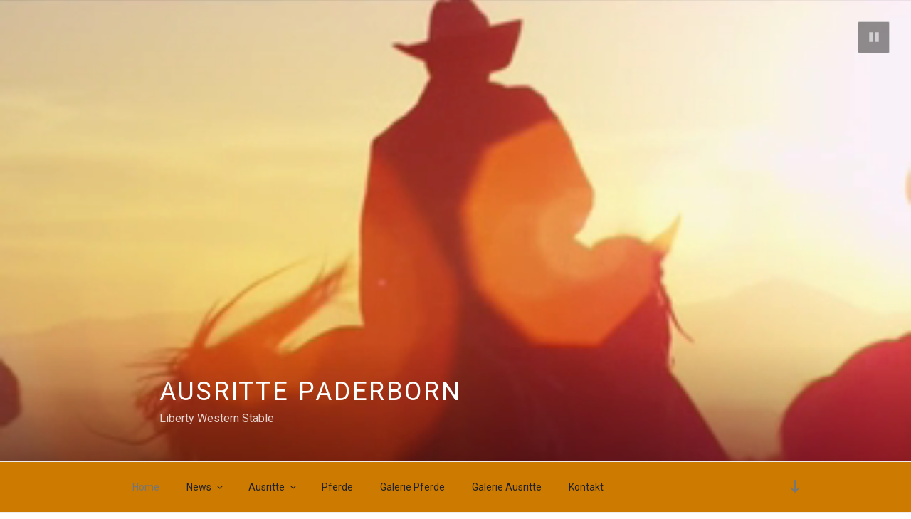

--- FILE ---
content_type: text/css
request_url: http://www.ausritte-paderborn.com/wp-content/uploads/siteorigin-widgets/sow-image-default-dbf295114b96-288.css?ver=6.5.7
body_size: 229
content:
.so-widget-sow-image-default-dbf295114b96-288 .sow-image-container {
  display: flex;
  align-items: flex-start;
}
.so-widget-sow-image-default-dbf295114b96-288 .sow-image-container > a {
  display: inline-block;
  width: 100%;
  max-width: 100%;
}
@media screen and (-ms-high-contrast: active), screen and (-ms-high-contrast: none) {
  .so-widget-sow-image-default-dbf295114b96-288 .sow-image-container > a {
    display: flex;
  }
}
.so-widget-sow-image-default-dbf295114b96-288 .sow-image-container .so-widget-image {
  display: block;
  height: auto;
  max-width: 100%;
  width: 100%;
}

--- FILE ---
content_type: text/css
request_url: http://www.ausritte-paderborn.com/wp-content/uploads/siteorigin-widgets/sow-headline-default-6c633d056a50-288.css?ver=6.5.7
body_size: 337
content:
.so-widget-sow-headline-default-6c633d056a50-288 .sow-headline-container h3.sow-headline {
  
  text-align: center;
  color: #dd3333;
  line-height: 1.4em;
  
  
  
}
@media (max-width: 780px) {
  .so-widget-sow-headline-default-6c633d056a50-288 .sow-headline-container h3.sow-headline {
    text-align: center;
  }
}
.so-widget-sow-headline-default-6c633d056a50-288 .sow-headline-container h3.sow-headline a {
  color: #dd3333;
}
.so-widget-sow-headline-default-6c633d056a50-288 .sow-headline-container h3.sow-sub-headline {
  
  text-align: center;
  
  line-height: 1.4em;
  
  
  
}
@media (max-width: 780px) {
  .so-widget-sow-headline-default-6c633d056a50-288 .sow-headline-container h3.sow-sub-headline {
    text-align: center;
  }
}
.so-widget-sow-headline-default-6c633d056a50-288 .sow-headline-container .decoration {
  line-height: 0em;
  text-align: center;
  margin-top: 20px;
  margin-bottom: 20px;
}
@media (max-width: 780px) {
  .so-widget-sow-headline-default-6c633d056a50-288 .sow-headline-container .decoration {
    text-align: center;
  }
}
.so-widget-sow-headline-default-6c633d056a50-288 .sow-headline-container .decoration .decoration-inside {
  height: 1px;
  display: inline-block;
  border-top: 1px solid #eeeeee;
  width: 100%;
  max-width: 80%;
}
.so-widget-sow-headline-default-6c633d056a50-288 .sow-headline-container *:first-child {
  margin-top: 0 !important;
}
.so-widget-sow-headline-default-6c633d056a50-288 .sow-headline-container *:last-child {
  margin-bottom: 0 !important;
}

--- FILE ---
content_type: text/css
request_url: http://www.ausritte-paderborn.com/wp-content/uploads/siteorigin-widgets/sow-image-default-8b5b6f678277-288.css?ver=6.5.7
body_size: 227
content:
.so-widget-sow-image-default-8b5b6f678277-288 .sow-image-container {
  display: flex;
  align-items: flex-start;
}
.so-widget-sow-image-default-8b5b6f678277-288 .sow-image-container > a {
  display: inline-block;
  
  max-width: 100%;
}
@media screen and (-ms-high-contrast: active), screen and (-ms-high-contrast: none) {
  .so-widget-sow-image-default-8b5b6f678277-288 .sow-image-container > a {
    display: flex;
  }
}
.so-widget-sow-image-default-8b5b6f678277-288 .sow-image-container .so-widget-image {
  display: block;
  height: auto;
  max-width: 100%;
  
}

--- FILE ---
content_type: text/css
request_url: http://www.ausritte-paderborn.com/wp-content/uploads/so-css/so-css-twentyseventeen.css?ver=1541277005
body_size: 362
content:
.navigation-top {
  font-family: Roboto;
  background-color: #cc7a00;
}

.panel-content {
  background-color: #fff;
}

#colophon.site-footer {
  background-color: #CC7A00;
  height: 50px;
  visibility: visible;
}

.main-navigation a:hover {
  color: #fff;
}

marquee {
  color: #062F3C;
}

.site-content-contain {
  background-color: #ffffff;
}

strong {
  color: #CC7A00;
}

p {
  color: #062F3C;
}

.page .panel-content .entry-title {
  color: #062F3C;
  font-variant: normal;
  font-size: 24px;
  font-family: eczar;
}

.h1 {
  color: #062F3C;
  font-variant: normal;
  font-size: 48px;
  font-family: eczar;
}
.h5 {
  color: #dd9933;
  font-family: eczar;
}

#menu-item-368.menu-item.menu-item-type-post_type.menu-item-object-page.menu-item-368 {
  border-width: 0px;
}

#menu-item-391.menu-item.menu-item-type-post_type.menu-item-object-page.menu-item-391 {
  border-width: 0px;
}

#menu-item-508.menu-item.menu-item-type-post_type.menu-item-object-page.menu-item-508 {
  border-width: 0px;
}